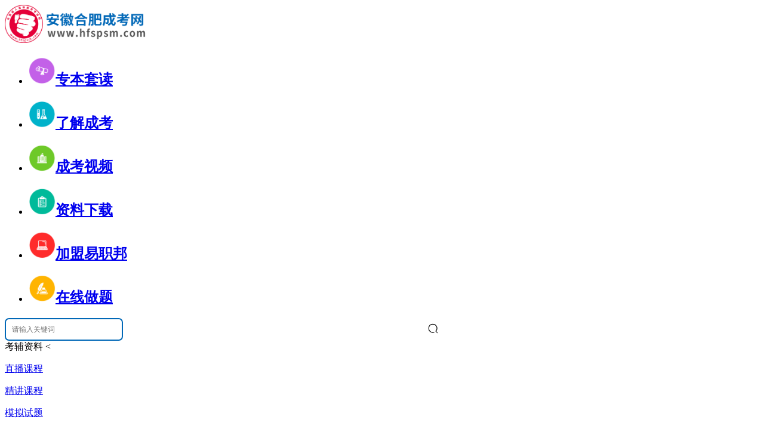

--- FILE ---
content_type: text/html; charset=utf-8
request_url: http://www.hfspsm.com/hflqfsx/
body_size: 10634
content:
<!doctype html>
<html>
  <head>
    <meta charset="utf-8">
    <meta http-equiv="X-UA-Compatible" content="IE=9">
        <title>合肥成人高考录取分数线_合肥成考网</title>
            <meta name="keywords" content="合肥成人高考录取分数线,合肥成人高考最低录取分数线">
            <meta name="description" content="合肥成人高考录取分数线栏目为广大考生提供合肥成人高考最低录取分数线、成考专升本录取分数线、成考高升专录取分数线、成考高升本录取分数线、成考录取分数线是多少等相关资讯">
        <meta itemprop="name" content="合肥成考网">
    <meta itemprop="image" content="http://www.hfspsm.com/statics/images/logo/14.png">
    <base target="_blank">
    <link href="http://www.hfspsm.com/statics/css/reset.css" rel="stylesheet" type="text/css">
    <link href="http://www.hfspsm.com/statics/css/default_blue.css?1765123017" rel="stylesheet" type="text/css">
    <script type="text/javascript" src="http://www.hfspsm.com/statics/js/jquery.min.js"></script>
    <script type="text/javascript" src="http://www.hfspsm.com/statics/js/jquery.sgallery.js"></script>
	<link rel="stylesheet" href="/statics/files/sbm.css">
  	<link rel="stylesheet" href="/statics/files/lmq.css">
    <link rel="stylesheet" href="/statics/youhua/css/header.css">
    <script type="text/javascript" src="/statics/youhua/js/header.js"></script>
  	<script type="text/javascript" src="/statics/files/sbm.js"></script>
  	<script type="text/javascript" src="/statics/files/lmq.js"></script>
    <link rel="stylesheet" href="/statics/files/enroll.css">
<script type="text/javascript" src="//gn.xuekao123.com/zxbm/ck/js/aes.js"></script>
<script type="text/javascript" src="//gn.xuekao123.com/zxbm/ck/js/allconfig.js"></script>
<script type="text/javascript" src="//gn.xuekao123.com/zxbm/ck/js/jsencrypt.min.js"></script>
<script type="text/javascript" src="//gn.xuekao123.com/zxbm/ck/js/md5.js"></script>
            <style>
      #fixed_left{display:none;}
    </style>
            <link rel="canonical" href="http://www.hfspsm.com/hflqfsx/">
  </head>
  <body>
     
  
         <div class="header">
      <div class="sytopbox">
        <div class="logo"><a href="http://www.hfspsm.com/" title="合肥成人高考网"><img title="合肥成人高考网" alt="合肥成人高考网" src="http://www.hfspsm.com/statics/images/logo/14.png" style="width:240px;"></a></div>
        <div class="main_tips" style="display:none">
          <p>专注成考“培训+就业”</p>
          <span>打造“产业聚人才，人才兴产业”</span>
        </div>
        <div class="iconmenu">
          <ul>
                                    <li><h2><a href="http://www.hfspsm.com/hfzbtd/"   title="专本套读"><img src="/uploadfile/2020/1016/20201016051355593.png" width="45" height="45" alt="专本套读"><span>专本套读</span></a></h2></li>
                        <li><h2><a href="http://www.ckw.ah.cn/ahxsbkzn/"  rel='nofollow' title="了解成考"><img src="/uploadfile/2020/1016/20201016051420151.png" width="45" height="45" alt="了解成考"><span>了解成考</span></a></h2></li>
                        <li><h2><a href="http://www.hfspsm.com/hfcksp/"   title="成考视频"><img src="/uploadfile/2020/1016/20201016051407866.png" width="45" height="45" alt="成考视频"><span>成考视频</span></a></h2></li>
                        <li><h2><a href="http://www.hfspsm.com/hffxzllmxz/"   title="资料下载"><img src="/uploadfile/2020/1016/20201016051245898.png" width="45" height="45" alt="资料下载"><span>资料下载</span></a></h2></li>
                        <li><h2><a href="http://www.hfspsm.com/show-2997-4775-1.html"   title="加盟易职邦"><img src="/uploadfile/2020/1016/20201016051257265.png" width="45" height="45" alt="加盟易职邦"><span>加盟易职邦</span></a></h2></li>
                        <li><h2><a href="http://www.hfspsm.com/course/"  rel='nofollow' title="在线做题"><img src="/uploadfile/2020/1016/20201016051313651.png" width="45" height="45" alt="在线做题"><span>在线做题</span></a></h2></li>
                                  </ul>
        </div>
        <!-- 搜索 -->
        <div class="header_search" style="position: relative;">
          <div id="bdcs">
            <div class="bdcs-container">
              <div class="bdcs-main bdcs-clearfix" id="default-searchbox">
                <div class="bdcs-search bdcs-clearfix" id="bdcs-search-inline" style="border: 0;position: relative;">
                  <form target="_blank" class="bdcs-search-form" action="http://zhannei.baidu.com/cse/site" id="bdcs-search-form">
                    <input name="entry" value="1" type="hidden">
                    <input name="q" class="bdcs-search-form-input" id="bdcs-search-form-input" placeholder="请输入关键词" 
                           style="height: 32px;line-height: 32px;width: 190px;border: 2px solid #0168B7;font-size: 12px;text-indent: 8px;border-radius: 7px;" type="text">
                    <input class="bdcs-search-form-submit " id="bdcs-search-form-submit" value="" type="submit" 
                           style="opacity:0;width: 30px;height: 34px;position: absolute;left: 56%;z-index: 100;">
                    <img style="width: 19px;position: absolute;left: 56%;top: 21%;" 
                         src="http://www.hfspsm.com/statics/images/yxz_search.png" />
                    <input type="hidden" name="cc" value="www.hfspsm.com">
                  </form>
                </div>
              </div>
            </div>
                      </div>
          <div class="yxz_wzfw">
            考辅资料<span class="f_wzfw"> &lt;</span>
            <div class="yxz_wzfw_yc2"></div>
            <div class="yxz_wzfw_yc" >
               
                                          <p class="yxz_wzfw_yc_nr">
                <a href="http://www.hfspsm.com/show-3001-3033-1.html">直播课程</a>
              </p>
                            <p class="yxz_wzfw_yc_nr">
                <a href="http://www.hfspsm.com/show-3001-3034-1.html">精讲课程</a>
              </p>
                            <p class="yxz_wzfw_yc_nr">
                <a href="http://www.hfspsm.com/show-3001-3034-1.html">模拟试题</a>
              </p>
                            <p class="yxz_wzfw_yc_nr">
                <a href="http://www.hfspsm.com/hffxzllmxz/">领取资料</a>
              </p>
                                           
            </div>
          </div>
        </div>
      </div>
      <!-- end -->
      <div class="bk3"></div>
      <div class="nav-bar">
        <map>
          <ul class="nav-site">
            <li ><a href="http://www.hfspsm.com"><span>网站首页</span></a></li>
             
                                    <li ><a href="http://www.hfspsm.com/hfckzx/" title="成考资讯" target="_blank" >成考资讯</a></li>
                        <li ><a href="http://www.hfspsm.com/hfzcgg/" title="成考政策" target="_blank" >成考政策</a></li>
                        <li ><a href="http://www.hfspsm.com/hfcjwt/" title="成考答疑" target="_blank" >成考答疑</a></li>
                        <li ><a href="http://www.hfspsm.com/hfckzn/" title="成考指南" target="_blank" >成考指南</a></li>
                        <li ><a href="http://www.hfspsm.com/hfckyx/" title="成考院校" target="_blank" >成考院校</a></li>
                        <li ><a href="http://www.hfspsm.com/hfckzy/" title="成考专业" target="_blank" >成考专业</a></li>
                        <li ><a href="http://www.hfspsm.com/hfckjz/" title="招生简章" target="_blank" >招生简章</a></li>
                        <li ><a href="http://www.hfspsm.com/hffxzllmxz/" title="复习资料" target="_blank" >复习资料</a></li>
                        <li ><a href="http://www.hfspsm.com/ksfwdt/" title="服务大厅" target="_blank" >服务大厅</a></li>
                                              </ul>
                  </map>
      </div>
      <!-- 院校链接板块 -->
      <div class="clear"></div>
      <!-- End -->
      <div class="home-ad-left ding-row ding-col-1" style="margin-bottom: 0;margin-top: 0;" id="top-city">
        <strong>城市:</strong>
        <ul>
           
                              <li><a href="http://www.hfspsm.com/hfssq/" title="" style="" ><span>蜀山区成考</span></a></li>  
                    <li><a href="http://www.hfspsm.com/hfyhq/" title="" style="" ><span>瑶海区成考</span></a></li>  
                    <li><a href="http://www.hfspsm.com/hflyq/" title="" style="" ><span>庐阳区成考</span></a></li>  
                    <li><a href="http://www.hfspsm.com/hfbhq/" title="" style="" ><span>包河区成考</span></a></li>  
                    <li><a href="http://www.hfspsm.com/hfchq/" title="" style="" ><span>巢湖市成考</span></a></li>  
                    <li><a href="http://www.hfspsm.com/hfcfx/" title="" style="" ><span>长丰县成考</span></a></li>  
                    <li><a href="http://www.hfspsm.com/hfhdx/" title="" style="" ><span>肥东县成考</span></a></li>  
                    <li><a href="http://www.hfspsm.com/hffxx/" title="" style="" ><span>肥西县成考</span></a></li>  
                    <li><a href="http://www.hfspsm.com/hflujx/" title="" style="" ><span>庐江县成考</span></a></li>  
                    <li ><a style="padding: 0 8px;" href="http://www.hfspsm.com/hfdq/" title="更多" target="_blank">更多+</a><span></span></li>
                            </ul>
        <div class="hot-search" style="float: right;overflow: hidden;font-size: 12px;max-width: 560px;">
                              <ul>
            <li style="color:red;font-weight: bold">热门搜索:</li>
                                    <li><a href="http://www.hfspsm.com/forum/" title="做任务免费领培训课程" style="font-weight:bold;color:red;font-size:12px;" target="_blank">做任务免费领培训课程</a></li>
                                  </ul>
                            </div>
      </div>
                  <div class="home-ad-left ding-row ding-col-1">
        <strong>成考系统:</strong>
        <ul>
                              <li><a href="http://www.hfspsm.com/hfzxbm/?form=yes" title="安徽成考报名" style="color:blue;" target="_blank">安徽成考报名</a></li>
                    <li><a href="http://www.hfspsm.com/hfkqfdbmxt/" title="安徽成人高考考前辅导报名" style="font-weight:bold;color:red;" target="_blank">安徽成人高考考前辅导报名</a></li>
                    <li><a href="http://www.hfspsm.com/bmcx/" title="辅导查询" style="color:blue;" target="_blank">辅导查询</a></li>
                    <li><a href="http://www.hfspsm.com/hfckzkzdyxt/" title="准考证打印入口" style="color:blue;" target="_blank">准考证打印入口</a></li>
                    <li><a href="http://www.hfspsm.com/hfckcjcx/" title="成绩查询" style="color:blue;" target="_blank">成绩查询</a></li>
                    <li><a href="http://www.hfspsm.com/hflqfsx/" title="分数线查询" style="color:blue;" target="_blank">分数线查询</a></li>
                    <li><a href="http://www.hfspsm.com/hfckcjcx/" title="录取结果查询" style="color:blue;" target="_blank">录取结果查询</a></li>
                    <li><a href="http://www.hfspsm.com/hfckxlcx/" title="学历查询系统" style="color:blue;" target="_blank">学历查询系统</a></li>
                    <li><a href="http://www.hfspsm.com/hfckxjcx/" title="学籍查询系统" style="color:blue;" target="_blank">学籍查询系统</a></li>
                    <li><a href="http://www.hfspsm.com/show-2997-2797-1.html" title="微信公众号" style="color:blue;" target="_blank">微信公众号</a></li>
                    <li><a href="http://www.hfspsm.com/weixin.html" title="微信交流群" style="color:blue;" target="_blank">微信交流群</a></li>
                    <li><a href="http://www.hfspsm.com/ksfwdt/" title="综合查询平台" style="font-weight:bold;color:red;" target="_blank">综合查询平台</a></li>
                            </ul>
      </div>
                
          </div>
    <div class="clear"></div></html>
  <!--左侧功能栏-->
  <link rel="stylesheet" href="/res/lside/lside.css">
<div class="left_QRcode">
    <p>关注公众号</p>
  <span>服务时间08：00-24：00</span>
  <div class="codewhite QRcodebox">
    <div class="swiper-wrapper">
      <div class="swiper-slide QRcodebox-item">
        <img src="/uploadfile/2022/0304/20220304051623647.jpg">
        <p>微信公众号</p>
      </div>
      <div class="swiper-slide QRcodebox-item">
        <img src="/uploadfile/2020/1016/20201016114452218.png">
        <p>考生交流群</p>
      </div>
    </div>
    <div class="swiper-pagination lsideewm-page"></div>
  </div>
  <div class="codewhite">
    <img src="/uploadfile/2022/1108/20221108112356178.png">  </div>
  <div class="QRcodebtm">
    <p>免费课程/题库</p>
    <p>微信扫一扫</p>
  </div>
  <img src="/statics/images/close1.png" alt="关闭" class="leftClose">
</div>
<script src="/res/lside/lside.js"></script>  <div id="fixed_left">
     
     
             
  </div>
  <link rel="stylesheet" href="/statics/youhua/css/list.css">
<script type="text/javascript" src="/statics/youhua/js/list.js"></script>
<!--main-->
<div class="main list-page">
	<div class="col-left">
    	<div class="crumbs"><a href="http://www.hfspsm.com">合肥成考网</a><span> > </span><a href="http://www.hfspsm.com/hflqfsx/">录取分数线</a> >  列表</div>
          <!-- 栏目信息开始 -->
    <div class="lminfo">
      <div class="leftlm nofd">
        <p>本栏目为合肥成考生提供合肥成考录取分数线等内容>>></p>
        <img src="http://www.hfspsm.com/uploadfile/2022/0413/20220413013338883.jpg" alt="栏目图片">
        <span>地区：合肥</span>
        <span>考试时间：11月5日-11月6日</span>
        <span>录取时间：11月份</span>
      </div>
      <div class="rightlm nofd">
        <p>学习服务</p>
        <a class="gdewmtc" thisimg="tiku">在线答题</a>
        <a class="gdewmtc" thisimg="kecheng">免费课程</a>
        <a class="jllt" href="/weixin.html">交流社群</a>
        <div class="swiper wzlunbo">
                              <!--获取指定推荐位id-->
                    <ul class="swiper-wrapper">
                                    <li class="swiper-slide">
              <a href="http://www.hfspsm.com/show-3039-4538-1.html" title="2022年合肥成人高考专升本考试 《大学语文》重点归纳汇总">2022年合肥成人高考专升本考试 《大学语文》重点归纳汇总</a>
            </li>
                        <li class="swiper-slide">
              <a href="http://www.hfspsm.com/show-2997-3928-1.html" title="安徽成考网学习中心成考考前辅导教材上线了！">安徽成考网学习中心成考考前辅导教材上线了！</a>
            </li>
                        <li class="swiper-slide">
              <a href="http://www.hfspsm.com/show-2997-3927-1.html" title="2022年安徽合肥成人高考考试时间已定">2022年安徽合肥成人高考考试时间已定</a>
            </li>
                        <li class="swiper-slide">
              <a href="http://www.hfspsm.com/show-3017-3915-1.html" title="2022年合肥成人高考录取分数线预测">2022年合肥成人高考录取分数线预测</a>
            </li>
                        <li class="swiper-slide">
              <a href="http://www.hfspsm.com/show-3001-3885-1.html" title="2022年合肥成人高考新生注册与查询须知！">2022年合肥成人高考新生注册与查询须知！</a>
            </li>
                        <li class="swiper-slide">
              <a href="http://www.hfspsm.com/show-3001-3884-1.html" title="2022年合肥成人高考新生须知">2022年合肥成人高考新生须知</a>
            </li>
                        <li class="swiper-slide">
              <a href="http://www.hfspsm.com/show-3001-3875-1.html" title="2022年合肥成人高考考生守则">2022年合肥成人高考考生守则</a>
            </li>
                        <li class="swiper-slide">
              <a href="http://www.hfspsm.com/show-3001-3874-1.html" title="2022年合肥成人高考考试时间安排">2022年合肥成人高考考试时间安排</a>
            </li>
                        <li class="swiper-slide">
              <a href="http://www.hfspsm.com/show-3001-3864-1.html" title="2022年合肥成人高考网上审核注意事项！">2022年合肥成人高考网上审核注意事项！</a>
            </li>
                        <li class="swiper-slide">
              <a href="http://www.hfspsm.com/show-3001-3863-1.html" title="2022年安徽合肥成人高考加分政策">2022年安徽合肥成人高考加分政策</a>
            </li>
                        <li class="swiper-slide">
              <a href="http://www.hfspsm.com/show-3001-3862-1.html" title="2022年安徽合肥成人高考免试入学条件">2022年安徽合肥成人高考免试入学条件</a>
            </li>
                        <li class="swiper-slide">
              <a href="http://www.hfspsm.com/show-3015-3861-1.html" title="2022年安徽合肥成人高考考试科目">2022年安徽合肥成人高考考试科目</a>
            </li>
                        <li class="swiper-slide">
              <a href="http://www.hfspsm.com/show-3012-3858-1.html" title="2022年合肥成人高考报名条件">2022年合肥成人高考报名条件</a>
            </li>
                        <li class="swiper-slide">
              <a href="http://www.hfspsm.com/show-3013-3857-1.html" title="2022年合肥成人高考报名时间">2022年合肥成人高考报名时间</a>
            </li>
                        <li class="swiper-slide">
              <a href="http://www.hfspsm.com/show-3017-3439-1.html" title="2021年合肥成人高考录取分数线公布！">2021年合肥成人高考录取分数线公布！</a>
            </li>
                        <li class="swiper-slide">
              <a href="http://www.hfspsm.com/show-3001-3210-1.html" title="2021年合肥成人高考考试时间及考试科目">2021年合肥成人高考考试时间及考试科目</a>
            </li>
                        <li class="swiper-slide">
              <a href="http://www.hfspsm.com/show-3001-3209-1.html" title="2021年合肥成人高考准考证打印入口及打印时间">2021年合肥成人高考准考证打印入口及打印时间</a>
            </li>
                        <li class="swiper-slide">
              <a href="" title="合肥成考生岗位推荐！">合肥成考生岗位推荐！</a>
            </li>
                        <li class="swiper-slide">
              <a href="" title="岗位查询！这些岗位需要专本学历，看看有你心动的吗？">岗位查询！这些岗位需要专本学历，看看有你心动的吗？</a>
            </li>
                        <li class="swiper-slide">
              <a href="" title="面试技巧：求职时，请不要过度张扬自己">面试技巧：求职时，请不要过度张扬自己</a>
            </li>
                        <li class="swiper-slide">
              <a href="" title="初入职场：如何规避压力面试中陷阱？">初入职场：如何规避压力面试中陷阱？</a>
            </li>
                        <li class="swiper-slide">
              <a href="" title="面试秘籍：求职者应具备的素质">面试秘籍：求职者应具备的素质</a>
            </li>
                        <li class="swiper-slide">
              <a href="" title="面试技巧：如何表现求职动机">面试技巧：如何表现求职动机</a>
            </li>
                        <li class="swiper-slide">
              <a href="" title="面试技巧：视频面试的小技巧及注意事项">面试技巧：视频面试的小技巧及注意事项</a>
            </li>
                        <li class="swiper-slide">
              <a href="" title="面试小技巧：如何用简洁正面的介绍抵消反面的问题？">面试小技巧：如何用简洁正面的介绍抵消反面的问题？</a>
            </li>
                        <li class="swiper-slide">
              <a href="" title="事业单位面试技巧：如何做到善始善终？">事业单位面试技巧：如何做到善始善终？</a>
            </li>
                        <li class="swiper-slide">
              <a href="" title="超有用的新媒体运营面试指南">超有用的新媒体运营面试指南</a>
            </li>
                        <li class="swiper-slide">
              <a href="" title="Java后端高级开发面试技巧解析">Java后端高级开发面试技巧解析</a>
            </li>
                        <li class="swiper-slide">
              <a href="" title="10招带你突破面试难关">10招带你突破面试难关</a>
            </li>
                        <li class="swiper-slide">
              <a href="" title="Excel 2007快捷键和功能键">Excel 2007快捷键和功能键</a>
            </li>
                        <li class="swiper-slide">
              <a href="" title="Word 2010轻松画工作流程图">Word 2010轻松画工作流程图</a>
            </li>
                        <li class="swiper-slide">
              <a href="" title="用WPS如何演示制作英语有声读物">用WPS如何演示制作英语有声读物</a>
            </li>
                        <li class="swiper-slide">
              <a href="" title="WPS如何设置自动保存自动备份方法">WPS如何设置自动保存自动备份方法</a>
            </li>
                        <li class="swiper-slide">
              <a href="" title="Excel2019版本如何导出饼图操作方法">Excel2019版本如何导出饼图操作方法</a>
            </li>
                        <li class="swiper-slide">
              <a href="" title="Excel2010怎么冻结窗口">Excel2010怎么冻结窗口</a>
            </li>
                        <li class="swiper-slide">
              <a href="" title="Word入门动画教程：设置背景">Word入门动画教程：设置背景</a>
            </li>
                        <li class="swiper-slide">
              <a href="" title="word一些实用小技巧">word一些实用小技巧</a>
            </li>
                        <li class="swiper-slide">
              <a href="http://www.hfspsm.com/show-4502-3059-1.html" title="安徽省2021年4月高等教育自学考试网上报名时间">安徽省2021年4月高等教育自学考试网上报名时间</a>
            </li>
                        <li class="swiper-slide">
              <a href="http://www.hfspsm.com/show-4502-3057-1.html" title="安徽自考2021年4月考试成绩发布暨10月考试报名公告">安徽自考2021年4月考试成绩发布暨10月考试报名公告</a>
            </li>
                        <li class="swiper-slide">
              <a href="http://www.hfspsm.com/show-4502-3056-1.html" title="安徽省2021年10月高等教育自学考试网上报名时间">安徽省2021年10月高等教育自学考试网上报名时间</a>
            </li>
                        <li class="swiper-slide">
              <a href="http://www.hfspsm.com/show-4502-3054-1.html" title="2021年安徽省硕士研究生招生考试报考点咨询电话">2021年安徽省硕士研究生招生考试报考点咨询电话</a>
            </li>
                        <li class="swiper-slide">
              <a href="http://www.hfspsm.com/show-4502-3053-1.html" title="2021年安徽省硕士研究生招生考试网上确认须知">2021年安徽省硕士研究生招生考试网上确认须知</a>
            </li>
                        <li class="swiper-slide">
              <a href="http://www.hfspsm.com/show-4502-3052-1.html" title="安徽省2021年硕士研究生招生考试考生防疫须知">安徽省2021年硕士研究生招生考试考生防疫须知</a>
            </li>
                        <li class="swiper-slide">
              <a href="http://www.hfspsm.com/show-4502-3051-1.html" title="安徽省2021年硕士研究生招生考试温馨提示">安徽省2021年硕士研究生招生考试温馨提示</a>
            </li>
                        <li class="swiper-slide">
              <a href="http://www.hfspsm.com/show-4502-3050-1.html" title="2022年安徽省硕士研究生招生考试网上报名公告">2022年安徽省硕士研究生招生考试网上报名公告</a>
            </li>
                        <li class="swiper-slide">
              <a href="http://www.hfspsm.com/show-3035-3042-1.html" title="2021年合肥成考高起点英语练习题及答案(5)">2021年合肥成考高起点英语练习题及答案(5)</a>
            </li>
                        <li class="swiper-slide">
              <a href="http://www.hfspsm.com/show-3035-3041-1.html" title="2021年合肥成考高起点英语练习题及答案(4)">2021年合肥成考高起点英语练习题及答案(4)</a>
            </li>
                        <li class="swiper-slide">
              <a href="http://www.hfspsm.com/show-3035-3040-1.html" title="2021年合肥成考高起点英语练习题及答案(3)">2021年合肥成考高起点英语练习题及答案(3)</a>
            </li>
                        <li class="swiper-slide">
              <a href="http://www.hfspsm.com/show-3035-3039-1.html" title="2021年合肥成考高起点英语练习题及答案(2)">2021年合肥成考高起点英语练习题及答案(2)</a>
            </li>
                        <li class="swiper-slide">
              <a href="http://www.hfspsm.com/show-3035-3038-1.html" title="2021年合肥成考高起点英语练习题及答案(1)">2021年合肥成考高起点英语练习题及答案(1)</a>
            </li>
                        <li class="swiper-slide">
              <a href="http://www.hfspsm.com/show-3037-3030-1.html" title="2021年合肥成人高考高起本英语练习题及答案(4)">2021年合肥成人高考高起本英语练习题及答案(4)</a>
            </li>
                        <li class="swiper-slide">
              <a href="http://www.hfspsm.com/show-3037-3029-1.html" title="2021年合肥成人高考高起本英语练习题及答案(3)">2021年合肥成人高考高起本英语练习题及答案(3)</a>
            </li>
                        <li class="swiper-slide">
              <a href="http://www.hfspsm.com/show-3037-3028-1.html" title="2021年合肥成人高考高起本英语练习题及答案(2)">2021年合肥成人高考高起本英语练习题及答案(2)</a>
            </li>
                        <li class="swiper-slide">
              <a href="http://www.hfspsm.com/show-3038-2943-1.html" title="2021年安徽成人高考高起点英语考点3：主谓一致">2021年安徽成人高考高起点英语考点3：主谓一致</a>
            </li>
                        <li class="swiper-slide">
              <a href="http://www.hfspsm.com/show-3038-2942-1.html" title="2021年安徽成人高考高起点英语考点2：名词">2021年安徽成人高考高起点英语考点2：名词</a>
            </li>
                        <li class="swiper-slide">
              <a href="http://www.hfspsm.com/show-3038-2941-1.html" title="2021年安徽成人高考高起点英语考点1：物主代词">2021年安徽成人高考高起点英语考点1：物主代词</a>
            </li>
                        <li class="swiper-slide">
              <a href="http://www.hfspsm.com/show-3039-2917-1.html" title="2021年安徽成人高考民法知识整理二">2021年安徽成人高考民法知识整理二</a>
            </li>
                        <li class="swiper-slide">
              <a href="http://www.hfspsm.com/show-3039-2916-1.html" title="2021年安徽成人高考民法知识整理一">2021年安徽成人高考民法知识整理一</a>
            </li>
                        <li class="swiper-slide">
              <a href="http://www.hfspsm.com/show-3035-2868-1.html" title="2021年合肥成考高起点《语文》模拟试题(一)">2021年合肥成考高起点《语文》模拟试题(一)</a>
            </li>
                        <li class="swiper-slide">
              <a href="http://www.hfspsm.com/show-2997-2797-1.html" title="合肥成考网微信公众号">合肥成考网微信公众号</a>
            </li>
                        <li class="swiper-slide">
              <a href="http://www.hfspsm.com/weixin.html" title="安徽合肥成考微信交流群">安徽合肥成考微信交流群</a>
            </li>
                        <li class="swiper-slide">
              <a href="http://www.hfspsm.com/show-2997-2773-1.html" title="2021年合肥成人高考预报名开始！请仔细阅读">2021年合肥成人高考预报名开始！请仔细阅读</a>
            </li>
                        <li class="swiper-slide">
              <a href="http://www.hfspsm.com/show-3001-2772-1.html" title="2021年安徽合肥成人高考考试时间">2021年安徽合肥成人高考考试时间</a>
            </li>
                        <li class="swiper-slide">
              <a href="http://www.hfspsm.com/show-3001-2766-1.html" title="2021年安徽合肥成人高考毕业证书">2021年安徽合肥成人高考毕业证书</a>
            </li>
                        <li class="swiper-slide">
              <a href="http://www.hfspsm.com/show-3001-2765-1.html" title="2021年安徽合肥成人高考入学与注册问题">2021年安徽合肥成人高考入学与注册问题</a>
            </li>
                        <li class="swiper-slide">
              <a href="http://www.hfspsm.com/show-3001-2764-1.html" title="2021年安徽合肥成人高考准考证打印">2021年安徽合肥成人高考准考证打印</a>
            </li>
                        <li class="swiper-slide">
              <a href="http://www.hfspsm.com/show-3001-2763-1.html" title="2021年安徽合肥成人高考考生守则">2021年安徽合肥成人高考考生守则</a>
            </li>
                        <li class="swiper-slide">
              <a href="http://www.hfspsm.com/show-3001-2762-1.html" title="2021年安徽合肥成人高考考试科目">2021年安徽合肥成人高考考试科目</a>
            </li>
                        <li class="swiper-slide">
              <a href="http://www.hfspsm.com/show-3001-2761-1.html" title="2021年安徽合肥成人高考免试加分政策">2021年安徽合肥成人高考免试加分政策</a>
            </li>
                        <li class="swiper-slide">
              <a href="http://www.hfspsm.com/show-3001-2755-1.html" title="2021年安徽合肥成人高考网上确认及资格审核">2021年安徽合肥成人高考网上确认及资格审核</a>
            </li>
                        <li class="swiper-slide">
              <a href="http://www.hfspsm.com/show-3001-2753-1.html" title="2021年安徽合肥成人高考报名费用">2021年安徽合肥成人高考报名费用</a>
            </li>
                        <li class="swiper-slide">
              <a href="http://www.hfspsm.com/show-3001-2716-1.html" title="2021年安徽合肥成人高考报名流程">2021年安徽合肥成人高考报名流程</a>
            </li>
                        <li class="swiper-slide">
              <a href="http://www.hfspsm.com/show-3024-2621-1.html" title="2021年蜀山区成考报名流程">2021年蜀山区成考报名流程</a>
            </li>
                        <li class="swiper-slide">
              <a href="http://www.hfspsm.com/show-2997-2291-1.html" title="2021年安徽成人高考月历表">2021年安徽成人高考月历表</a>
            </li>
                        <li class="swiper-slide">
              <a href="http://www.hfspsm.com/show-3032-2120-1.html" title="2021年合肥庐江县成人高考哪些人可以免试入学?">2021年合肥庐江县成人高考哪些人可以免试入学?</a>
            </li>
                        <li class="swiper-slide">
              <a href="http://www.hfspsm.com/show-3028-2116-1.html" title="2021年合肥巢湖市成人高考哪些人可以免试入学?">2021年合肥巢湖市成人高考哪些人可以免试入学?</a>
            </li>
                        <li class="swiper-slide">
              <a href="http://www.hfspsm.com/show-3027-2115-1.html" title="2021年合肥包河区成人高考哪些人可以免试入学?">2021年合肥包河区成人高考哪些人可以免试入学?</a>
            </li>
                        <li class="swiper-slide">
              <a href="http://www.hfspsm.com/show-3026-2114-1.html" title="2021年合肥庐阳区成人高考哪些人可以免试入学?">2021年合肥庐阳区成人高考哪些人可以免试入学?</a>
            </li>
                        <li class="swiper-slide">
              <a href="http://www.hfspsm.com/show-3025-2113-1.html" title="2021年合肥瑶海区成人高考哪些人可以免试入学?">2021年合肥瑶海区成人高考哪些人可以免试入学?</a>
            </li>
                        <li class="swiper-slide">
              <a href="http://www.hfspsm.com/show-3036-2051-1.html" title="2021年成人高考专升本大学语文复习资料《文言文虚词》">2021年成人高考专升本大学语文复习资料《文言文虚词》</a>
            </li>
                        <li class="swiper-slide">
              <a href="http://www.hfspsm.com/show-3040-1505-1.html" title="合肥成考网：成人高考高升本《物理》考点之质点的运动">合肥成考网：成人高考高升本《物理》考点之质点的运动</a>
            </li>
                        <li class="swiper-slide">
              <a href="http://www.hfspsm.com/show-3040-1504-1.html" title="合肥成考网：成人高考高升本《物理》考点之稳恒电流">合肥成考网：成人高考高升本《物理》考点之稳恒电流</a>
            </li>
                        <li class="swiper-slide">
              <a href="http://www.hfspsm.com/show-3039-1218-1.html" title="2020年成人高考高起点语文说明文写作辅导">2020年成人高考高起点语文说明文写作辅导</a>
            </li>
                        <li class="swiper-slide">
              <a href="http://www.hfspsm.com/show-3036-1216-1.html" title="必背范文(三)：2020年成考专升本英语作文示例">必背范文(三)：2020年成考专升本英语作文示例</a>
            </li>
                        <li class="swiper-slide">
              <a href="http://www.hfspsm.com/show-3036-1215-1.html" title="高频考点(二)：2020年成人高考专升本政治必备知识点">高频考点(二)：2020年成人高考专升本政治必备知识点</a>
            </li>
                        <li class="swiper-slide">
              <a href="http://www.hfspsm.com/show-3038-884-1.html" title="2018年合肥成考高起专语文复习资料五">2018年合肥成考高起专语文复习资料五</a>
            </li>
                        <li class="swiper-slide">
              <a href="http://www.hfspsm.com/show-3030-199-1.html" title="肥东县成考和自考哪个难度大？">肥东县成考和自考哪个难度大？</a>
            </li>
                                  </ul>
        </div>
      </div>
    </div>
    <!-- 栏目信息结束 -->
                 	        <ul class="list lh24 f14 d3 ne1">
                	<li><span class="rt">2024-11-20</span> · <a href="http://www.hfspsm.com/show-3017-4966-1.html" target="_blank">2024年安徽成人高考最低录取分数线</a>
                        </li>
        	                	<li><span class="rt">2024-08-14</span> · <a href="http://www.hfspsm.com/show-3017-4825-1.html" target="_blank">安徽省2023年成人高考录取最低控制分数线！</a>
                        </li>
        	                	<li><span class="rt">2022-11-30</span> · <a href="http://www.hfspsm.com/show-3017-4740-1.html" target="_blank">安徽合肥2022年成人高考录取最低控制分数线！</a>
                        </li>
        	                	<li><span class="rt">2022-10-27</span> · <a href="http://www.hfspsm.com/show-3017-4713-1.html" target="_blank">2022年合肥成人高考学校录取分数线</a>
                        </li>
        	                	<li><span class="rt">2022-02-11</span> · <a href="http://www.hfspsm.com/show-3017-3915-1.html" target="_blank">2022年合肥成人高考录取分数线预测</a>
                        </li>
        	                	<li><span class="rt">2021-12-06</span> · <a href="http://www.hfspsm.com/show-3017-3517-1.html" target="_blank">2021年合肥成考高起本录取分数大概是多少?</a>
                        </li>
        	                	<li><span class="rt">2021-11-26</span> · <a href="http://www.hfspsm.com/show-3017-3439-1.html" target="_blank">2021年合肥成人高考录取分数线公布！</a>
                        </li>
        	                	<li><span class="rt">2021-11-24</span> · <a href="http://www.hfspsm.com/show-3017-3427-1.html" target="_blank">合肥成考录取分数线过了没被录取怎么办?</a>
                        </li>
        	<li class="bk20 hr"></li>                	<li><span class="rt">2021-11-20</span> · <a href="http://www.hfspsm.com/show-3017-3371-1.html" target="_blank">2021年合肥成人高考录取分数线一般多少及格?</a>
                        </li>
        	                	<li><span class="rt">2021-11-20</span> · <a href="http://www.hfspsm.com/show-3017-3370-1.html" target="_blank">2021年合肥成人高考录取分数线大概是多少?</a>
                        </li>
        	                	<li><span class="rt">2021-11-20</span> · <a href="http://www.hfspsm.com/show-3017-3369-1.html" target="_blank">2021年合肥成考录取分数线一般是多少?</a>
                        </li>
        	                	<li><span class="rt">2021-11-20</span> · <a href="http://www.hfspsm.com/show-3017-3368-1.html" target="_blank">2021年合肥成考录取分数线公布时间是什么时候?</a>
                        </li>
        	                	<li><span class="rt">2021-11-20</span> · <a href="http://www.hfspsm.com/show-3017-3367-1.html" target="_blank">2021年合肥成考录取分数线大概是多少?</a>
                        </li>
        	                	<li><span class="rt">2020-12-15</span> · <a href="http://www.hfspsm.com/show-3017-1138-1.html" target="_blank">2019合肥成人高考高升专分数线是多少?</a>
                        </li>
        	                	<li><span class="rt">2020-11-04</span> · <a href="http://www.hfspsm.com/show-3017-978-1.html" target="_blank">2020合肥成人高考专升本分数线-成人高考专升本考试科目及内容</a>
                        </li>
        	                	<li><span class="rt">2019-11-17</span> · <a href="http://www.hfspsm.com/show-3017-145-1.html" target="_blank">2019年合肥成人高考录取控制分数线</a>
                        </li>
        	<li class="bk20 hr"></li>                	<li><span class="rt">2018-11-30</span> · <a href="http://www.hfspsm.com/show-3017-152-1.html" target="_blank">安徽合肥成人高考录取分数线</a>
                        </li>
        	                	<li><span class="rt">2018-11-03</span> · <a href="http://www.hfspsm.com/show-3017-146-1.html" target="_blank">2018年合肥成人高考录取控制分数线划定</a>
                        </li>
        	                	<li><span class="rt">2017-11-15</span> · <a href="http://www.hfspsm.com/show-3017-147-1.html" target="_blank">2017年合肥成人高考录取控制分数线划定</a>
                        </li>
        	                	<li><span class="rt">2016-11-28</span> · <a href="http://www.hfspsm.com/show-3017-148-1.html" target="_blank">2016年合肥成人高考录取控制分数线划定</a>
                        </li>
        	                	<li><span class="rt">2015-11-29</span> · <a href="http://www.hfspsm.com/show-3017-149-1.html" target="_blank">2015年合肥成人高考录控制分数线划定</a>
                        </li>
        	                	<li><span class="rt">2014-11-29</span> · <a href="http://www.hfspsm.com/show-3017-150-1.html" target="_blank">2014年合肥成人高考录取控制分数线划定</a>
                        </li>
        	                	<li><span class="rt">2013-11-06</span> · <a href="http://www.hfspsm.com/show-3017-151-1.html" target="_blank">2013年合肥成人高考录取控制分数线划定</a>
                        </li>
        	                	<li><span class="rt">2012-11-24</span> · <a href="http://www.hfspsm.com/show-3017-153-1.html" target="_blank">2012年合肥成人高考录取分数线</a>
                        </li>
        	<li class="bk20 hr"></li>                	<li><span class="rt">2011-11-17</span> · <a href="http://www.hfspsm.com/show-3017-154-1.html" target="_blank">2011年合肥成人高考录取分数线</a>
                        </li>
        	                </ul>
        <div id="pages" class="text-c"></div>
  </div>
    <div class="col-auto">
        <!-- widget -->
        <link rel="stylesheet" href="/statics/youhua/css/widget.css">
<script type="text/javascript" src="/statics/youhua/js/widget.js"></script>
<!--顶级父栏目id -->
<!--顶级父栏目名称-->
<!---->
<link rel="stylesheet" href="/statics/youhua/css/temp_list_service.css">
<script type="text/javascript" src="/statics/youhua/js/temp_list_service.js"></script>
<!-- 便捷服务 -->
<div class="box nwidget one ycrl">
    <h2 class="title-2">合肥成人高考提升便捷服务</h2>
  <div class="content crgk yctle">
    <h4>【2024合肥成考考试】</h4>  </div>
  <div class="daojishi">
    

距2024年合肥成考录取查询：预计    <div style="display: flex;
  justify-content: center;margin-bottom: 12px;">
      <div style="    width:137px;
  background-image: url(/statics/images/index-djsBg.png);
  background-size: 100% 100%;
  height:36px; position: relative;">
        <p id="yxz_djs">12/24/2024</p>
      </div>
      <span style="color: #000000;margin-left: 7px;">天</span>
    </div>
  </div>
  

<a href="http://www.hfspsm.com/hfckcjcx/">合肥成考成绩查询入口</a>  

<a href="http://www.hfspsm.com/hfzxbm/?form=yes">合肥成考预报名入口</a>  

<h4>【请各位考生提前备考】</h4></div><link rel="stylesheet" href="/statics/youhua/css/temp_list_tools.css">
<!-- 快速链接 .,-->
<div class="box nwidget two list_content_nwidget">
    <h2 class="title-2">快速了解合肥成人高考</h2>
    <div class="content">
        <ul class="ckjjlist">
                                    <li><a style="font-weight:bold;color:red;"
                    href="http://www.hfspsm.com/show-3001-4794-1.html" title="报考条件" target="_blank" >报考条件</a></li>
                        <li><a style="font-weight:bold;color:red;"
                    href="http://www.hfspsm.com/show-2998-4778-1.html" title="报名时间" target="_blank" >报名时间</a></li>
                        <li><a style="font-weight:bold;color:red;"
                    href="http://www.hfspsm.com/show-3001-4790-1.html" title="报名流程" target="_blank" >报名流程</a></li>
                        <li><a style="color:blue;"
                    href="http://www.hfspsm.com/show-2998-4779-1.html" title="考试科目" target="_blank" >考试科目</a></li>
                        <li><a style="color:blue;"
                    href="http://www.hfspsm.com/hfckyx/" title="院校专业" target="_blank" >院校专业</a></li>
                        <li><a style="color:blue;"
                    href="http://www.hfspsm.com/hffxzlxz/" title="复习资料" target="_blank" >复习资料</a></li>
                        <li><a style="color:blue;"
                    href="http://www.hfspsm.com/show-2998-4781-1.html" title="资格审核" target="_blank" >资格审核</a></li>
                        <li><a style="color:blue;"
                    href="http://www.hfspsm.com/show-2998-4783-1.html" title="加分政策" target="_blank" >加分政策</a></li>
                        <li><a style="color:blue;"
                    href="http://www.hfspsm.com/show-2998-4782-1.html" title="免试入学" target="_blank" >免试入学</a></li>
                        <li><a style="color:blue;"
                    href="http://www.hfspsm.com/show-3001-4823-1.html" title="考生守则" target="_blank" >考生守则</a></li>
                        <li><a style="font-weight:bold;color:red;"
                    href="http://www.hfspsm.com/hfckzkzdyxt/" title="准考证" target="_blank" >准考证</a></li>
                        <li><a style="color:blue;"
                    href="http://www.hfspsm.com/show-3001-4799-1.html" title="考试安排" target="_blank" >考试安排</a></li>
                        <li><a style="color:blue;"
                    href="http://www.hfspsm.com/hflqcx/" title="往年录取" target="_blank" >往年录取</a></li>
                        <li><a style="color:blue;"
                    href="http://www.hfspsm.com/show-2998-4784-1.html  " title="查询时间" target="_blank" >查询时间</a></li>
                        <li><a style="color:blue;"
                    href="http://www.hfspsm.com/hfckcjcx/" title="查询入口" target="_blank" >查询入口</a></li>
                                                      <a  class="yh_a"href="http://www.hfspsm.com/hfckscjc/" title="安徽成考教材" target="_blank" >安徽成考教材</a>
                            </ul>
    </div>
</div>
<!-- End -->
<!--公众号、交流群维码-->
<div class="box nwidget list-ewmqh">
  <ul class="f_erweima_h">
    <li class="f_erweima-active">
      <h2 class="title-2 ">考生交流群</h2>
    </li>
    <li>
      <h2 class="title-2">微信公众号</h2>
    </li>
    <span class="clear" style="display:block;"></span>
  </ul>
  <div class="f_erweima">
    <div class="content" style="border:0;padding-top:10px;">
      <img class="qr" src="/uploadfile/2020/1016/20201016114452218.png" width="100" />
      <span style="text-align: center;padding: 0 10px;font-size:12px;">
        <p class="biao" style="color: #b83435;font-weight: 700;">扫一扫加入微信交流群</p>
        <p>与考生自由互动、并且能直接与专业老师进行交流、解答。</p>
      </span>
    </div>
    <div class="content hidden" style="border:0;padding-top:10px;">
      <img class="qr" src="/uploadfile/2022/0304/20220304051623647.jpg" width="100" />
      <span style="text-align: center;padding: 0 10px;font-size:12px;">
        <p class="biao" style="color: #b83435;font-weight: 700;">扫一扫关注微信公众号</p>
        <p>随时获取成考政策、通知、公告以及各类学习资料、学习方法、教程。</p>
      </span>
    </div>
  </div>
</div>
<script type="text/javascript">
  new slide("#main-slide", "cur", 375, 252, 1);//焦点图
  new SwapTab(".SwapTab", "span", ".tab-content", "ul", "fb");//排行TAB
  new SwapTab(".newboxtab", "li", ".newbox-tabBlock", "ul", "is-active");//成考试题
  new SwapTab(".f_erweima_h", "li", ".f_erweima", "div", "f_erweima-active");//二维码
</script>
<!--end--><!-- 右侧论坛开始 -->
<link rel="stylesheet" href="/statics/youhua/css/yclunt.css">
<script type="text/javascript" src="/statics/youhua/js/yclunt.js"></script>
<div class="box nwidget ycluntan">
    <h2 class="title-2">成考论坛</h2>
  <div class="toptie">
            <p><a href="http://www.hfspsm.com/forum/">合肥成考学习圈</a></p>
    <span><a href="http://www.hfspsm.com/forum/">成人高考学历好找工作吗？</a></span>
    <span style="opacity: 0;">11.8K 点击 · 18 回答</span>
    <a href="/weixin.html">点击进入</a>
          </div>
  <div class="nrtie">
    <ul class="ycltlb">
                  <li>
        <a href="http://www.hfspsm.com/forum/">成考本科论文怎么写？</a>
        <span style="display:none">5.2K 点击 · 14回答</span>
      </li>
            <li>
        <a href="http://www.hfspsm.com/forum/">成考和自考有什么区别？</a>
        <span style="display:none">5.2K 点击 · 14回答</span>
      </li>
            <li>
        <a href="http://www.hfspsm.com/forum/">成人高考备考有哪些技巧？</a>
        <span style="display:none">5.2K 点击 · 14回答</span>
      </li>
            <li>
        <a href="http://www.hfspsm.com/forum/">成考学籍档案在哪里查呢?</a>
        <span style="display:none">5.2K 点击 · 14回答</span>
      </li>
            <li>
        <a href="http://www.hfspsm.com/forum/">成考专业选择时需要注意什么?</a>
        <span style="display:none">5.2K 点击 · 14回答</span>
      </li>
            <li>
        <a href="http://www.hfspsm.com/forum/">成人高考能保留学籍吗?</a>
        <span style="display:none">5.2K 点击 · 14回答</span>
      </li>
            <li>
        <a href="http://www.hfspsm.com/forum/">成考高起专和高起本有哪些区别?</a>
        <span style="display:none">5.2K 点击 · 14回答</span>
      </li>
            <li>
        <a href="http://www.hfspsm.com/forum/">成人高考学历好找工作吗？</a>
        <span style="display:none">5.2K 点击 · 14回答</span>
      </li>
                </ul>
  </div>
  <a href="/weixin.html">查看更多</a>
</div>
<!-- 右侧论坛结束 -->
<!-- mark yclunt -->
        <!-- end -->
    </div>
</div>
<script src="/statics/mobile/yxz/js/swiper.min.js"></script>
<link rel="stylesheet" href="/statics/mobile/yxz/css/swiper.min.css">
<link rel="stylesheet" href="/statics/youhua/css/cbl2.css">
<script type="text/javascript" src="/statics/youhua/js/cbl2.js"></script>
<div id="yxz-cbl1">
  <img src="/statics/yxz/cbl1/sqlogo1.png" alt="" style="width:132px;height:131px; position: relative; z-index: 3;">
  <div class="yxzCbl1-cont">
    <p class="yxzCbl1-p1">合肥考生在线服务</p>
    <a href="/kf/" target="_blank" class="yxzCbl1-p2"> <span></span> <p>专升本咨询</p></a>
    <a href="/kf/" target="_blank" class="yxzCbl1-p2"> <span></span> <p>高起专/本咨询</p> </a>
    <a href="/kf/" target="_blank" class="yxzCbl1-p2"> <span></span> <p>学校专业咨询</p> </a>
    <a href="/kf/" target="_blank" class="yxzCbl1-p2"> <span></span> <p>考前辅导咨询</p> </a>
    <a href="/kf/" target="_blank" class="yxzCbl1-p2"> <span></span> <p>复习礼包领取</p> </a>
    <a href="http://www.hfspsm.com/zxbm/?form=yes" target="_blank" class="yxzCbl1-p2 yxzcbl_btn"> <p>报名入口</p> </a>
    <div class="yxzCbl1-p5 yxzCbl1-bigewm1">
      <img src="/uploadfile/2022/0304/20220304051623647.jpg" alt="">
      <p>扫码立即关注公众号</p>
    </div>
    <div class="yxzCbl1-p5 yxzCbl1-bigewm2">
      <img src="/uploadfile/2020/1016/20201016114452218.png" alt="">
      <p>扫码立即加入交流群</p>
    </div>
    <div class="yxzCbl1-p3">
      <div class="swiper-container yxzCbl1-swiper">
        <div class="swiper-wrapper">
          <div class="swiper-slide">
            <p>公众号</p>
            <img src="/uploadfile/2022/0304/20220304051623647.jpg" alt=""  class="yxzCbl1-ewm1">
          </div>
          <div class="swiper-slide" >
            <p>交流群</p>
            <img src="/uploadfile/2020/1016/20201016114452218.png" alt="" class="yxzCbl1-ewm2">
          </div>
        </div>
        <div class="swiper-pagination" style="bottom:0px;"></div>
      </div>
    </div>
    <div class="yxzCbl1-p4" onclick="goTop()">
      <img src="/statics/yxz/cbl1/dbx1.png" alt="">
      <p>回到顶部</p>
    </div>
  </div>
  <img src="/statics/images/close1.png" alt="关闭" class="rightClose">
</div>
<link rel="stylesheet" href="/statics/files/new_cbl2.css">
<script src="/statics/files/new_cbl2.js"></script><div class="bk10"></div>
<div class="main">
<!-- 友情链接 .-->
	</div>
<div class="footer" style="padding-bottom: 30px;">
	<div class="info">
      <div class="bk10"></div>
      <p class="powered">    
      </p><div class="copyright">
      <a href="http://www.hfspsm.com">合肥成人高考</a>&nbsp;|&nbsp;
      <a href="http://www.hfspsm.com/about/">关于我们</a>&nbsp;|&nbsp;
           <a href="http://www.hfspsm.com/" target="_blank" >合肥成人教育</a>&nbsp;|&nbsp;
    <a href="http://www.hfspsm.com/hfzsb/" target="_blank" >合肥成考专升本</a>&nbsp;|&nbsp;
    <a href="http://www.hfspsm.com/hflqfsx/" target="_blank" >合肥成考录取分数线</a>&nbsp;|&nbsp;
    <a href="http://www.hfspsm.com/hfcjcx/" target="_blank" >合肥成考成绩查询</a>&nbsp;|&nbsp;
    <a href="http://www.hfspsm.com/hflqcx/" target="_blank" >合肥成考录取查询</a>&nbsp;|&nbsp;
            <a href="http://www.hfspsm.com/sitemaps.html">网站地图</a>&nbsp;
<br>Copyright 2012-2025 <strong> <a href="http://www.hfspsm.com">合肥成考网</a></strong> www.hfspsm.com All Rights Reserved. <br>
 声明：本站为合肥成考民间交流网站，成人高考动态请各位考生以省教育考试院、各市成考办通知为准。
      <br>
本站部分文字及图片均来自于网络，如侵犯到您的权益，请及时发送邮件到2667645833@qq.com，我们会尽快处理。  
<br>
本站地址：合肥市包河区徽州大道信旺九华国际2616--2625&nbsp;&nbsp;咨询电话：0551-65157030&nbsp;&nbsp;合作洽谈：0551-65157030&nbsp;崔老师<br>
<!--版权所有：合肥传爱教育咨询有限公司&nbsp;&nbsp;ICP证：-->
      ICP证：<a class="icp" href="http://beian.miit.gov.cn/" target="_blank" rel="nofollow">皖ICP备19014010号-19</a>　技术支持：合肥传爱教育咨询有限公司  严禁复制、抄袭
<div style="width:300px;margin:0 auto;">
<a target="_blank" class="gwab_a" href="http://www.beian.gov.cn/portal/registerSystemInfo?recordcode=34010402703088" style="display:inline-block;text-decoration:none;height:20px;line-height:20px;"rel="nofollow"><img src="/uploadfile/2021/0715/20210715032658364.png" style="float:left;"/><p style="float:left;height:20px;line-height:20px;margin: 0px 0px 0px 5px; color:#939393;">
<span class="gwab_yu">皖</span>公网安备
<span class="gwab">34010402703088</span>号</p></a>
		 	</div>
<a href="/about/complaint/">投诉中心</a><br/>



&nbsp;&nbsp;法律顾问：肖云律师 
<br>

	</div>
</div>
<span class="none" style='display:none'>
<script>
(function(){
    var bp = document.createElement('script');
    var curProtocol = window.location.protocol.split(':')[0];
    if (curProtocol === 'https') {
        bp.src = 'https://zz.bdstatic.com/linksubmit/push.js';
    }
    else {
        bp.src = 'http://push.zhanzhang.baidu.com/push.js';
    }
    var s = document.getElementsByTagName("script")[0];
    s.parentNode.insertBefore(bp, s);
})();
</script>
<!--爱番番-->
<script>
var _hmt = _hmt || [];
(function() {
  var hm = document.createElement("script");
  hm.src = "https://hm.baidu.com/hm.js?a420ea7d1925672ba5ff0daf9eaac078";
  var s = document.getElementsByTagName("script")[0]; 
  s.parentNode.insertBefore(hm, s);
})();
</script>
<script type="text/javascript" src="https://v1.cnzz.com/z_stat.php?id=1279482520&web_id=1279482520"></script>

<script>
var _hmt = _hmt || [];
(function() {
  var hm = document.createElement("script");
  hm.src = "https://hm.baidu.com/hm.js?43fd0f5fdfba5fd872f52707671741cc";
  var s = document.getElementsByTagName("script")[0]; 
  s.parentNode.insertBefore(hm, s);
})();
</script>
<!--百度推送-->
</span>
<script src="http://www.hfspsm.com/statics/js/fixed.js" type="text/javascript"></script>
  <!-- 二维码弹窗开始 -->
<div class="maintc">
  <div class="tcbg">
    <img src="/statics/files/img/tcoff.png" alt="关闭按钮" class="tcoff">
    <p class="tctle ewmjiazai">扫码领取</p>
    <span>扫码进入易职邦小程序</span>
    <img src="/statics/files/img/loading.gif" class="tcewmimg">
    <p class="tcmintxt">微信扫码，点击立即参与领取</p>
  </div>
</div>
<!-- 二维码弹窗结束 -->
<!-- 固定二维码弹窗开始 -->
<div class="yzbapptc">
  <div class="tcbg">
    <img src="/statics/files/img/tcoff.png" alt="关闭按钮" class="tcoff">
    <p class="tctle">扫码领取</p>
    <span>扫码进入易职邦小程序</span>
    <img class="tcewmimg gdewm">
    <p class="tcmintxt">微信扫码，点击立即参与</p>
  </div>
</div>
  
  <!-- 首页二维码弹窗开始 -->
  <div class="indexPop" style="display: none;">
    <div class="tcbg">
      <img src="/statics/files/img/tcoff.png" alt="关闭按钮" class="tcoff shutIndexPop">
      <p class="tctle">扫码查看</p>
      <span>扫码进入考生交流群查看更多科目资料</span>
      <img class="tcewmimg" src="/uploadfile/2020/1016/20201016114452218.png">
      <p class="tcmintxt">微信扫码，立即加入</p>
    </div>
  </div>
  <!-- 首页二维码弹窗结束 -->  
  
  <link rel="stylesheet" href="/statics/youhua/css/footer.css">
<script type="text/javascript" src="/statics/youhua/js/footer.js"></script>

<!-- 固定二维码弹窗结束 -->
</body>
</html>